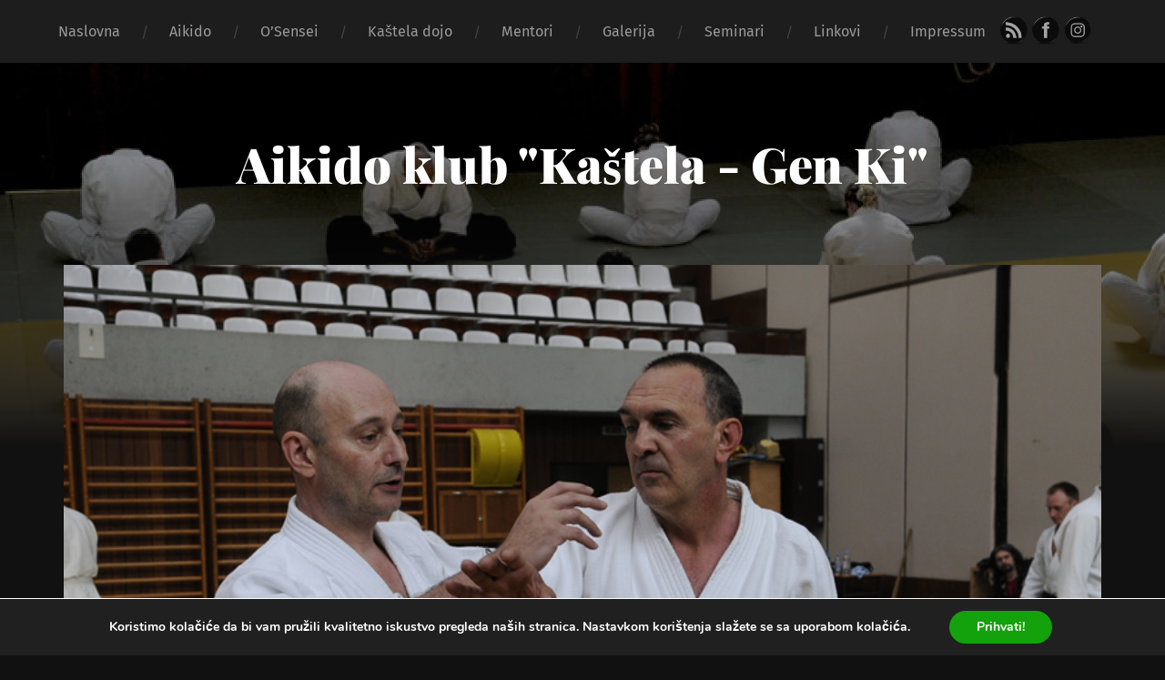

--- FILE ---
content_type: text/html; charset=UTF-8
request_url: https://aikidokastela.hr/wp/galerija/attachment/146/
body_size: 53093
content:
<!DOCTYPE html>

<html lang="hr" class="no-js">

	<head>
		
		<meta http-equiv="content-type" content="text/html" charset="UTF-8" />
        <meta name="author" content="Aikido klub &quot;Kaštela &#8211; Gen Ki&quot;" />
		<meta name="viewport" content="width=device-width, initial-scale=1, viewport-fit=cover">
        
        <link rel="profile" href="http://gmpg.org/xfn/11">
		 
		<title>146 &#8211; Aikido klub &quot;Kaštela &#8211; Gen Ki&quot;</title>
<meta name='robots' content='max-image-preview:large' />
	<style>img:is([sizes="auto" i], [sizes^="auto," i]) { contain-intrinsic-size: 3000px 1500px }</style>
	<script>document.documentElement.className = document.documentElement.className.replace("no-js","js");</script>
<link rel="alternate" type="application/rss+xml" title="Aikido klub &quot;Kaštela - Gen Ki&quot; &raquo; Kanal" href="https://aikidokastela.hr/wp/feed/" />
<link rel="alternate" type="application/rss+xml" title="Aikido klub &quot;Kaštela - Gen Ki&quot; &raquo; Kanal komentara" href="https://aikidokastela.hr/wp/comments/feed/" />
<link rel="alternate" type="application/rss+xml" title="Aikido klub &quot;Kaštela - Gen Ki&quot; &raquo; 146 Kanal komentara" href="https://aikidokastela.hr/wp/galerija/attachment/146/feed/" />
<script type="text/javascript">
/* <![CDATA[ */
window._wpemojiSettings = {"baseUrl":"https:\/\/s.w.org\/images\/core\/emoji\/15.0.3\/72x72\/","ext":".png","svgUrl":"https:\/\/s.w.org\/images\/core\/emoji\/15.0.3\/svg\/","svgExt":".svg","source":{"concatemoji":"https:\/\/aikidokastela.hr\/wp\/wp-includes\/js\/wp-emoji-release.min.js?ver=6.7.4"}};
/*! This file is auto-generated */
!function(i,n){var o,s,e;function c(e){try{var t={supportTests:e,timestamp:(new Date).valueOf()};sessionStorage.setItem(o,JSON.stringify(t))}catch(e){}}function p(e,t,n){e.clearRect(0,0,e.canvas.width,e.canvas.height),e.fillText(t,0,0);var t=new Uint32Array(e.getImageData(0,0,e.canvas.width,e.canvas.height).data),r=(e.clearRect(0,0,e.canvas.width,e.canvas.height),e.fillText(n,0,0),new Uint32Array(e.getImageData(0,0,e.canvas.width,e.canvas.height).data));return t.every(function(e,t){return e===r[t]})}function u(e,t,n){switch(t){case"flag":return n(e,"\ud83c\udff3\ufe0f\u200d\u26a7\ufe0f","\ud83c\udff3\ufe0f\u200b\u26a7\ufe0f")?!1:!n(e,"\ud83c\uddfa\ud83c\uddf3","\ud83c\uddfa\u200b\ud83c\uddf3")&&!n(e,"\ud83c\udff4\udb40\udc67\udb40\udc62\udb40\udc65\udb40\udc6e\udb40\udc67\udb40\udc7f","\ud83c\udff4\u200b\udb40\udc67\u200b\udb40\udc62\u200b\udb40\udc65\u200b\udb40\udc6e\u200b\udb40\udc67\u200b\udb40\udc7f");case"emoji":return!n(e,"\ud83d\udc26\u200d\u2b1b","\ud83d\udc26\u200b\u2b1b")}return!1}function f(e,t,n){var r="undefined"!=typeof WorkerGlobalScope&&self instanceof WorkerGlobalScope?new OffscreenCanvas(300,150):i.createElement("canvas"),a=r.getContext("2d",{willReadFrequently:!0}),o=(a.textBaseline="top",a.font="600 32px Arial",{});return e.forEach(function(e){o[e]=t(a,e,n)}),o}function t(e){var t=i.createElement("script");t.src=e,t.defer=!0,i.head.appendChild(t)}"undefined"!=typeof Promise&&(o="wpEmojiSettingsSupports",s=["flag","emoji"],n.supports={everything:!0,everythingExceptFlag:!0},e=new Promise(function(e){i.addEventListener("DOMContentLoaded",e,{once:!0})}),new Promise(function(t){var n=function(){try{var e=JSON.parse(sessionStorage.getItem(o));if("object"==typeof e&&"number"==typeof e.timestamp&&(new Date).valueOf()<e.timestamp+604800&&"object"==typeof e.supportTests)return e.supportTests}catch(e){}return null}();if(!n){if("undefined"!=typeof Worker&&"undefined"!=typeof OffscreenCanvas&&"undefined"!=typeof URL&&URL.createObjectURL&&"undefined"!=typeof Blob)try{var e="postMessage("+f.toString()+"("+[JSON.stringify(s),u.toString(),p.toString()].join(",")+"));",r=new Blob([e],{type:"text/javascript"}),a=new Worker(URL.createObjectURL(r),{name:"wpTestEmojiSupports"});return void(a.onmessage=function(e){c(n=e.data),a.terminate(),t(n)})}catch(e){}c(n=f(s,u,p))}t(n)}).then(function(e){for(var t in e)n.supports[t]=e[t],n.supports.everything=n.supports.everything&&n.supports[t],"flag"!==t&&(n.supports.everythingExceptFlag=n.supports.everythingExceptFlag&&n.supports[t]);n.supports.everythingExceptFlag=n.supports.everythingExceptFlag&&!n.supports.flag,n.DOMReady=!1,n.readyCallback=function(){n.DOMReady=!0}}).then(function(){return e}).then(function(){var e;n.supports.everything||(n.readyCallback(),(e=n.source||{}).concatemoji?t(e.concatemoji):e.wpemoji&&e.twemoji&&(t(e.twemoji),t(e.wpemoji)))}))}((window,document),window._wpemojiSettings);
/* ]]> */
</script>
<style id='wp-emoji-styles-inline-css' type='text/css'>

	img.wp-smiley, img.emoji {
		display: inline !important;
		border: none !important;
		box-shadow: none !important;
		height: 1em !important;
		width: 1em !important;
		margin: 0 0.07em !important;
		vertical-align: -0.1em !important;
		background: none !important;
		padding: 0 !important;
	}
</style>
<link rel='stylesheet' id='wp-block-library-css' href='https://aikidokastela.hr/wp/wp-includes/css/dist/block-library/style.min.css?ver=6.7.4' type='text/css' media='all' />
<style id='classic-theme-styles-inline-css' type='text/css'>
/*! This file is auto-generated */
.wp-block-button__link{color:#fff;background-color:#32373c;border-radius:9999px;box-shadow:none;text-decoration:none;padding:calc(.667em + 2px) calc(1.333em + 2px);font-size:1.125em}.wp-block-file__button{background:#32373c;color:#fff;text-decoration:none}
</style>
<style id='global-styles-inline-css' type='text/css'>
:root{--wp--preset--aspect-ratio--square: 1;--wp--preset--aspect-ratio--4-3: 4/3;--wp--preset--aspect-ratio--3-4: 3/4;--wp--preset--aspect-ratio--3-2: 3/2;--wp--preset--aspect-ratio--2-3: 2/3;--wp--preset--aspect-ratio--16-9: 16/9;--wp--preset--aspect-ratio--9-16: 9/16;--wp--preset--color--black: #222;--wp--preset--color--cyan-bluish-gray: #abb8c3;--wp--preset--color--white: #fff;--wp--preset--color--pale-pink: #f78da7;--wp--preset--color--vivid-red: #cf2e2e;--wp--preset--color--luminous-vivid-orange: #ff6900;--wp--preset--color--luminous-vivid-amber: #fcb900;--wp--preset--color--light-green-cyan: #7bdcb5;--wp--preset--color--vivid-green-cyan: #00d084;--wp--preset--color--pale-cyan-blue: #8ed1fc;--wp--preset--color--vivid-cyan-blue: #0693e3;--wp--preset--color--vivid-purple: #9b51e0;--wp--preset--color--accent: #ca2017;--wp--preset--color--dark-gray: #444;--wp--preset--color--medium-gray: #666;--wp--preset--color--light-gray: #888;--wp--preset--gradient--vivid-cyan-blue-to-vivid-purple: linear-gradient(135deg,rgba(6,147,227,1) 0%,rgb(155,81,224) 100%);--wp--preset--gradient--light-green-cyan-to-vivid-green-cyan: linear-gradient(135deg,rgb(122,220,180) 0%,rgb(0,208,130) 100%);--wp--preset--gradient--luminous-vivid-amber-to-luminous-vivid-orange: linear-gradient(135deg,rgba(252,185,0,1) 0%,rgba(255,105,0,1) 100%);--wp--preset--gradient--luminous-vivid-orange-to-vivid-red: linear-gradient(135deg,rgba(255,105,0,1) 0%,rgb(207,46,46) 100%);--wp--preset--gradient--very-light-gray-to-cyan-bluish-gray: linear-gradient(135deg,rgb(238,238,238) 0%,rgb(169,184,195) 100%);--wp--preset--gradient--cool-to-warm-spectrum: linear-gradient(135deg,rgb(74,234,220) 0%,rgb(151,120,209) 20%,rgb(207,42,186) 40%,rgb(238,44,130) 60%,rgb(251,105,98) 80%,rgb(254,248,76) 100%);--wp--preset--gradient--blush-light-purple: linear-gradient(135deg,rgb(255,206,236) 0%,rgb(152,150,240) 100%);--wp--preset--gradient--blush-bordeaux: linear-gradient(135deg,rgb(254,205,165) 0%,rgb(254,45,45) 50%,rgb(107,0,62) 100%);--wp--preset--gradient--luminous-dusk: linear-gradient(135deg,rgb(255,203,112) 0%,rgb(199,81,192) 50%,rgb(65,88,208) 100%);--wp--preset--gradient--pale-ocean: linear-gradient(135deg,rgb(255,245,203) 0%,rgb(182,227,212) 50%,rgb(51,167,181) 100%);--wp--preset--gradient--electric-grass: linear-gradient(135deg,rgb(202,248,128) 0%,rgb(113,206,126) 100%);--wp--preset--gradient--midnight: linear-gradient(135deg,rgb(2,3,129) 0%,rgb(40,116,252) 100%);--wp--preset--font-size--small: 18px;--wp--preset--font-size--medium: 20px;--wp--preset--font-size--large: 25px;--wp--preset--font-size--x-large: 42px;--wp--preset--font-size--normal: 21px;--wp--preset--font-size--larger: 30px;--wp--preset--spacing--20: 0.44rem;--wp--preset--spacing--30: 0.67rem;--wp--preset--spacing--40: 1rem;--wp--preset--spacing--50: 1.5rem;--wp--preset--spacing--60: 2.25rem;--wp--preset--spacing--70: 3.38rem;--wp--preset--spacing--80: 5.06rem;--wp--preset--shadow--natural: 6px 6px 9px rgba(0, 0, 0, 0.2);--wp--preset--shadow--deep: 12px 12px 50px rgba(0, 0, 0, 0.4);--wp--preset--shadow--sharp: 6px 6px 0px rgba(0, 0, 0, 0.2);--wp--preset--shadow--outlined: 6px 6px 0px -3px rgba(255, 255, 255, 1), 6px 6px rgba(0, 0, 0, 1);--wp--preset--shadow--crisp: 6px 6px 0px rgba(0, 0, 0, 1);}:where(.is-layout-flex){gap: 0.5em;}:where(.is-layout-grid){gap: 0.5em;}body .is-layout-flex{display: flex;}.is-layout-flex{flex-wrap: wrap;align-items: center;}.is-layout-flex > :is(*, div){margin: 0;}body .is-layout-grid{display: grid;}.is-layout-grid > :is(*, div){margin: 0;}:where(.wp-block-columns.is-layout-flex){gap: 2em;}:where(.wp-block-columns.is-layout-grid){gap: 2em;}:where(.wp-block-post-template.is-layout-flex){gap: 1.25em;}:where(.wp-block-post-template.is-layout-grid){gap: 1.25em;}.has-black-color{color: var(--wp--preset--color--black) !important;}.has-cyan-bluish-gray-color{color: var(--wp--preset--color--cyan-bluish-gray) !important;}.has-white-color{color: var(--wp--preset--color--white) !important;}.has-pale-pink-color{color: var(--wp--preset--color--pale-pink) !important;}.has-vivid-red-color{color: var(--wp--preset--color--vivid-red) !important;}.has-luminous-vivid-orange-color{color: var(--wp--preset--color--luminous-vivid-orange) !important;}.has-luminous-vivid-amber-color{color: var(--wp--preset--color--luminous-vivid-amber) !important;}.has-light-green-cyan-color{color: var(--wp--preset--color--light-green-cyan) !important;}.has-vivid-green-cyan-color{color: var(--wp--preset--color--vivid-green-cyan) !important;}.has-pale-cyan-blue-color{color: var(--wp--preset--color--pale-cyan-blue) !important;}.has-vivid-cyan-blue-color{color: var(--wp--preset--color--vivid-cyan-blue) !important;}.has-vivid-purple-color{color: var(--wp--preset--color--vivid-purple) !important;}.has-black-background-color{background-color: var(--wp--preset--color--black) !important;}.has-cyan-bluish-gray-background-color{background-color: var(--wp--preset--color--cyan-bluish-gray) !important;}.has-white-background-color{background-color: var(--wp--preset--color--white) !important;}.has-pale-pink-background-color{background-color: var(--wp--preset--color--pale-pink) !important;}.has-vivid-red-background-color{background-color: var(--wp--preset--color--vivid-red) !important;}.has-luminous-vivid-orange-background-color{background-color: var(--wp--preset--color--luminous-vivid-orange) !important;}.has-luminous-vivid-amber-background-color{background-color: var(--wp--preset--color--luminous-vivid-amber) !important;}.has-light-green-cyan-background-color{background-color: var(--wp--preset--color--light-green-cyan) !important;}.has-vivid-green-cyan-background-color{background-color: var(--wp--preset--color--vivid-green-cyan) !important;}.has-pale-cyan-blue-background-color{background-color: var(--wp--preset--color--pale-cyan-blue) !important;}.has-vivid-cyan-blue-background-color{background-color: var(--wp--preset--color--vivid-cyan-blue) !important;}.has-vivid-purple-background-color{background-color: var(--wp--preset--color--vivid-purple) !important;}.has-black-border-color{border-color: var(--wp--preset--color--black) !important;}.has-cyan-bluish-gray-border-color{border-color: var(--wp--preset--color--cyan-bluish-gray) !important;}.has-white-border-color{border-color: var(--wp--preset--color--white) !important;}.has-pale-pink-border-color{border-color: var(--wp--preset--color--pale-pink) !important;}.has-vivid-red-border-color{border-color: var(--wp--preset--color--vivid-red) !important;}.has-luminous-vivid-orange-border-color{border-color: var(--wp--preset--color--luminous-vivid-orange) !important;}.has-luminous-vivid-amber-border-color{border-color: var(--wp--preset--color--luminous-vivid-amber) !important;}.has-light-green-cyan-border-color{border-color: var(--wp--preset--color--light-green-cyan) !important;}.has-vivid-green-cyan-border-color{border-color: var(--wp--preset--color--vivid-green-cyan) !important;}.has-pale-cyan-blue-border-color{border-color: var(--wp--preset--color--pale-cyan-blue) !important;}.has-vivid-cyan-blue-border-color{border-color: var(--wp--preset--color--vivid-cyan-blue) !important;}.has-vivid-purple-border-color{border-color: var(--wp--preset--color--vivid-purple) !important;}.has-vivid-cyan-blue-to-vivid-purple-gradient-background{background: var(--wp--preset--gradient--vivid-cyan-blue-to-vivid-purple) !important;}.has-light-green-cyan-to-vivid-green-cyan-gradient-background{background: var(--wp--preset--gradient--light-green-cyan-to-vivid-green-cyan) !important;}.has-luminous-vivid-amber-to-luminous-vivid-orange-gradient-background{background: var(--wp--preset--gradient--luminous-vivid-amber-to-luminous-vivid-orange) !important;}.has-luminous-vivid-orange-to-vivid-red-gradient-background{background: var(--wp--preset--gradient--luminous-vivid-orange-to-vivid-red) !important;}.has-very-light-gray-to-cyan-bluish-gray-gradient-background{background: var(--wp--preset--gradient--very-light-gray-to-cyan-bluish-gray) !important;}.has-cool-to-warm-spectrum-gradient-background{background: var(--wp--preset--gradient--cool-to-warm-spectrum) !important;}.has-blush-light-purple-gradient-background{background: var(--wp--preset--gradient--blush-light-purple) !important;}.has-blush-bordeaux-gradient-background{background: var(--wp--preset--gradient--blush-bordeaux) !important;}.has-luminous-dusk-gradient-background{background: var(--wp--preset--gradient--luminous-dusk) !important;}.has-pale-ocean-gradient-background{background: var(--wp--preset--gradient--pale-ocean) !important;}.has-electric-grass-gradient-background{background: var(--wp--preset--gradient--electric-grass) !important;}.has-midnight-gradient-background{background: var(--wp--preset--gradient--midnight) !important;}.has-small-font-size{font-size: var(--wp--preset--font-size--small) !important;}.has-medium-font-size{font-size: var(--wp--preset--font-size--medium) !important;}.has-large-font-size{font-size: var(--wp--preset--font-size--large) !important;}.has-x-large-font-size{font-size: var(--wp--preset--font-size--x-large) !important;}
:where(.wp-block-post-template.is-layout-flex){gap: 1.25em;}:where(.wp-block-post-template.is-layout-grid){gap: 1.25em;}
:where(.wp-block-columns.is-layout-flex){gap: 2em;}:where(.wp-block-columns.is-layout-grid){gap: 2em;}
:root :where(.wp-block-pullquote){font-size: 1.5em;line-height: 1.6;}
</style>
<link rel='stylesheet' id='SFSImainCss-css' href='https://aikidokastela.hr/wp/wp-content/plugins/ultimate-social-media-icons/css/sfsi-style.css?ver=2.9.4' type='text/css' media='all' />
<link rel='stylesheet' id='slb_core-css' href='https://aikidokastela.hr/wp/wp-content/plugins/simple-lightbox/client/css/app.css?ver=2.9.3' type='text/css' media='all' />
<link rel='stylesheet' id='moove_gdpr_frontend-css' href='https://aikidokastela.hr/wp/wp-content/plugins/gdpr-cookie-compliance/dist/styles/gdpr-main.css?ver=4.15.6' type='text/css' media='all' />
<style id='moove_gdpr_frontend-inline-css' type='text/css'>
#moove_gdpr_cookie_modal,#moove_gdpr_cookie_info_bar,.gdpr_cookie_settings_shortcode_content{font-family:Nunito,sans-serif}#moove_gdpr_save_popup_settings_button{background-color:#373737;color:#fff}#moove_gdpr_save_popup_settings_button:hover{background-color:#000}#moove_gdpr_cookie_info_bar .moove-gdpr-info-bar-container .moove-gdpr-info-bar-content a.mgbutton,#moove_gdpr_cookie_info_bar .moove-gdpr-info-bar-container .moove-gdpr-info-bar-content button.mgbutton{background-color:#13a10c}#moove_gdpr_cookie_modal .moove-gdpr-modal-content .moove-gdpr-modal-footer-content .moove-gdpr-button-holder a.mgbutton,#moove_gdpr_cookie_modal .moove-gdpr-modal-content .moove-gdpr-modal-footer-content .moove-gdpr-button-holder button.mgbutton,.gdpr_cookie_settings_shortcode_content .gdpr-shr-button.button-green{background-color:#13a10c;border-color:#13a10c}#moove_gdpr_cookie_modal .moove-gdpr-modal-content .moove-gdpr-modal-footer-content .moove-gdpr-button-holder a.mgbutton:hover,#moove_gdpr_cookie_modal .moove-gdpr-modal-content .moove-gdpr-modal-footer-content .moove-gdpr-button-holder button.mgbutton:hover,.gdpr_cookie_settings_shortcode_content .gdpr-shr-button.button-green:hover{background-color:#fff;color:#13a10c}#moove_gdpr_cookie_modal .moove-gdpr-modal-content .moove-gdpr-modal-close i,#moove_gdpr_cookie_modal .moove-gdpr-modal-content .moove-gdpr-modal-close span.gdpr-icon{background-color:#13a10c;border:1px solid #13a10c}#moove_gdpr_cookie_info_bar span.change-settings-button.focus-g,#moove_gdpr_cookie_info_bar span.change-settings-button:focus,#moove_gdpr_cookie_info_bar button.change-settings-button.focus-g,#moove_gdpr_cookie_info_bar button.change-settings-button:focus{-webkit-box-shadow:0 0 1px 3px #13a10c;-moz-box-shadow:0 0 1px 3px #13a10c;box-shadow:0 0 1px 3px #13a10c}#moove_gdpr_cookie_modal .moove-gdpr-modal-content .moove-gdpr-modal-close i:hover,#moove_gdpr_cookie_modal .moove-gdpr-modal-content .moove-gdpr-modal-close span.gdpr-icon:hover,#moove_gdpr_cookie_info_bar span[data-href]>u.change-settings-button{color:#13a10c}#moove_gdpr_cookie_modal .moove-gdpr-modal-content .moove-gdpr-modal-left-content #moove-gdpr-menu li.menu-item-selected a span.gdpr-icon,#moove_gdpr_cookie_modal .moove-gdpr-modal-content .moove-gdpr-modal-left-content #moove-gdpr-menu li.menu-item-selected button span.gdpr-icon{color:inherit}#moove_gdpr_cookie_modal .moove-gdpr-modal-content .moove-gdpr-modal-left-content #moove-gdpr-menu li a span.gdpr-icon,#moove_gdpr_cookie_modal .moove-gdpr-modal-content .moove-gdpr-modal-left-content #moove-gdpr-menu li button span.gdpr-icon{color:inherit}#moove_gdpr_cookie_modal .gdpr-acc-link{line-height:0;font-size:0;color:transparent;position:absolute}#moove_gdpr_cookie_modal .moove-gdpr-modal-content .moove-gdpr-modal-close:hover i,#moove_gdpr_cookie_modal .moove-gdpr-modal-content .moove-gdpr-modal-left-content #moove-gdpr-menu li a,#moove_gdpr_cookie_modal .moove-gdpr-modal-content .moove-gdpr-modal-left-content #moove-gdpr-menu li button,#moove_gdpr_cookie_modal .moove-gdpr-modal-content .moove-gdpr-modal-left-content #moove-gdpr-menu li button i,#moove_gdpr_cookie_modal .moove-gdpr-modal-content .moove-gdpr-modal-left-content #moove-gdpr-menu li a i,#moove_gdpr_cookie_modal .moove-gdpr-modal-content .moove-gdpr-tab-main .moove-gdpr-tab-main-content a:hover,#moove_gdpr_cookie_info_bar.moove-gdpr-dark-scheme .moove-gdpr-info-bar-container .moove-gdpr-info-bar-content a.mgbutton:hover,#moove_gdpr_cookie_info_bar.moove-gdpr-dark-scheme .moove-gdpr-info-bar-container .moove-gdpr-info-bar-content button.mgbutton:hover,#moove_gdpr_cookie_info_bar.moove-gdpr-dark-scheme .moove-gdpr-info-bar-container .moove-gdpr-info-bar-content a:hover,#moove_gdpr_cookie_info_bar.moove-gdpr-dark-scheme .moove-gdpr-info-bar-container .moove-gdpr-info-bar-content button:hover,#moove_gdpr_cookie_info_bar.moove-gdpr-dark-scheme .moove-gdpr-info-bar-container .moove-gdpr-info-bar-content span.change-settings-button:hover,#moove_gdpr_cookie_info_bar.moove-gdpr-dark-scheme .moove-gdpr-info-bar-container .moove-gdpr-info-bar-content button.change-settings-button:hover,#moove_gdpr_cookie_info_bar.moove-gdpr-dark-scheme .moove-gdpr-info-bar-container .moove-gdpr-info-bar-content u.change-settings-button:hover,#moove_gdpr_cookie_info_bar span[data-href]>u.change-settings-button,#moove_gdpr_cookie_info_bar.moove-gdpr-dark-scheme .moove-gdpr-info-bar-container .moove-gdpr-info-bar-content a.mgbutton.focus-g,#moove_gdpr_cookie_info_bar.moove-gdpr-dark-scheme .moove-gdpr-info-bar-container .moove-gdpr-info-bar-content button.mgbutton.focus-g,#moove_gdpr_cookie_info_bar.moove-gdpr-dark-scheme .moove-gdpr-info-bar-container .moove-gdpr-info-bar-content a.focus-g,#moove_gdpr_cookie_info_bar.moove-gdpr-dark-scheme .moove-gdpr-info-bar-container .moove-gdpr-info-bar-content button.focus-g,#moove_gdpr_cookie_info_bar.moove-gdpr-dark-scheme .moove-gdpr-info-bar-container .moove-gdpr-info-bar-content a.mgbutton:focus,#moove_gdpr_cookie_info_bar.moove-gdpr-dark-scheme .moove-gdpr-info-bar-container .moove-gdpr-info-bar-content button.mgbutton:focus,#moove_gdpr_cookie_info_bar.moove-gdpr-dark-scheme .moove-gdpr-info-bar-container .moove-gdpr-info-bar-content a:focus,#moove_gdpr_cookie_info_bar.moove-gdpr-dark-scheme .moove-gdpr-info-bar-container .moove-gdpr-info-bar-content button:focus,#moove_gdpr_cookie_info_bar.moove-gdpr-dark-scheme .moove-gdpr-info-bar-container .moove-gdpr-info-bar-content span.change-settings-button.focus-g,span.change-settings-button:focus,button.change-settings-button.focus-g,button.change-settings-button:focus,#moove_gdpr_cookie_info_bar.moove-gdpr-dark-scheme .moove-gdpr-info-bar-container .moove-gdpr-info-bar-content u.change-settings-button.focus-g,#moove_gdpr_cookie_info_bar.moove-gdpr-dark-scheme .moove-gdpr-info-bar-container .moove-gdpr-info-bar-content u.change-settings-button:focus{color:#13a10c}#moove_gdpr_cookie_modal.gdpr_lightbox-hide{display:none}
</style>
<link rel='stylesheet' id='garfunkel_googleFonts-css' href='https://aikidokastela.hr/wp/wp-content/themes/garfunkel/assets/css/fonts.css?ver=6.7.4' type='text/css' media='all' />
<link rel='stylesheet' id='garfunkel_genericons-css' href='https://aikidokastela.hr/wp/wp-content/themes/garfunkel/assets/css/genericons.min.css?ver=6.7.4' type='text/css' media='all' />
<link rel='stylesheet' id='garfunkel_style-css' href='https://aikidokastela.hr/wp/wp-content/themes/garfunkel/style.css?ver=2.1.2' type='text/css' media='all' />
<script type="text/javascript" src="https://aikidokastela.hr/wp/wp-includes/js/jquery/jquery.min.js?ver=3.7.1" id="jquery-core-js"></script>
<script type="text/javascript" src="https://aikidokastela.hr/wp/wp-includes/js/jquery/jquery-migrate.min.js?ver=3.4.1" id="jquery-migrate-js"></script>
<script type="text/javascript" src="https://aikidokastela.hr/wp/wp-content/themes/garfunkel/assets/js/flexslider.js?ver=6.7.4" id="garfunkel_flexslider-js"></script>
<link rel="https://api.w.org/" href="https://aikidokastela.hr/wp/wp-json/" /><link rel="alternate" title="JSON" type="application/json" href="https://aikidokastela.hr/wp/wp-json/wp/v2/media/517" /><link rel="EditURI" type="application/rsd+xml" title="RSD" href="https://aikidokastela.hr/wp/xmlrpc.php?rsd" />
<meta name="generator" content="WordPress 6.7.4" />
<link rel='shortlink' href='https://aikidokastela.hr/wp/?p=517' />
<link rel="alternate" title="oEmbed (JSON)" type="application/json+oembed" href="https://aikidokastela.hr/wp/wp-json/oembed/1.0/embed?url=https%3A%2F%2Faikidokastela.hr%2Fwp%2Fgalerija%2Fattachment%2F146%2F" />
<link rel="alternate" title="oEmbed (XML)" type="text/xml+oembed" href="https://aikidokastela.hr/wp/wp-json/oembed/1.0/embed?url=https%3A%2F%2Faikidokastela.hr%2Fwp%2Fgalerija%2Fattachment%2F146%2F&#038;format=xml" />
<meta name="follow.[base64]" content="HkgtehjbvBMlbt2KpVrc"/><link rel="icon" href="https://aikidokastela.hr/wp/wp-content/uploads/2020/08/club_logo2.jpg" sizes="32x32" />
<link rel="icon" href="https://aikidokastela.hr/wp/wp-content/uploads/2020/08/club_logo2.jpg" sizes="192x192" />
<link rel="apple-touch-icon" href="https://aikidokastela.hr/wp/wp-content/uploads/2020/08/club_logo2.jpg" />
<meta name="msapplication-TileImage" content="https://aikidokastela.hr/wp/wp-content/uploads/2020/08/club_logo2.jpg" />
	
	</head>
    
    <body class="attachment attachment-template-default single single-attachment postid-517 attachmentid-517 attachment-jpeg sfsi_actvite_theme_black no-featured-image single-post">

			
		<div class="navigation">
		
			<div class="section-inner">
				
				<ul class="main-menu">
				
					<li id="menu-item-1426" class="menu-item menu-item-type-custom menu-item-object-custom menu-item-1426"><a href="https://aikidokastela.hr">Naslovna</a></li>
<li id="menu-item-31" class="menu-item menu-item-type-post_type menu-item-object-page menu-item-31"><a href="https://aikidokastela.hr/wp/aikido/">Aikido</a></li>
<li id="menu-item-30" class="menu-item menu-item-type-post_type menu-item-object-page menu-item-30"><a href="https://aikidokastela.hr/wp/osensei/">O’Sensei</a></li>
<li id="menu-item-29" class="menu-item menu-item-type-post_type menu-item-object-page menu-item-29"><a href="https://aikidokastela.hr/wp/kastela-dojo/">Kaštela dojo</a></li>
<li id="menu-item-28" class="menu-item menu-item-type-post_type menu-item-object-page menu-item-28"><a href="https://aikidokastela.hr/wp/mentori/">Mentori</a></li>
<li id="menu-item-27" class="menu-item menu-item-type-post_type menu-item-object-page menu-item-27"><a href="https://aikidokastela.hr/wp/galerija/">Galerija</a></li>
<li id="menu-item-26" class="menu-item menu-item-type-post_type menu-item-object-page menu-item-26"><a href="https://aikidokastela.hr/wp/seminari/">Seminari</a></li>
<li id="menu-item-25" class="menu-item menu-item-type-post_type menu-item-object-page menu-item-25"><a href="https://aikidokastela.hr/wp/linkovi/">Linkovi</a></li>
<li id="menu-item-24" class="menu-item menu-item-type-post_type menu-item-object-page menu-item-24"><a href="https://aikidokastela.hr/wp/impressum/">Impressum</a></li>
											
				</ul><!-- .main-menu -->

				<div class="menu-social-desktop">
									</div><!-- .menu-social-desktop -->
			 
			</div><!-- .section-inner -->
			
			<div class="mobile-menu-container">
			
				<ul class="mobile-menu">
					<li id="menu-item-1426" class="menu-item menu-item-type-custom menu-item-object-custom menu-item-1426"><a href="https://aikidokastela.hr">Naslovna</a></li>
<li id="menu-item-31" class="menu-item menu-item-type-post_type menu-item-object-page menu-item-31"><a href="https://aikidokastela.hr/wp/aikido/">Aikido</a></li>
<li id="menu-item-30" class="menu-item menu-item-type-post_type menu-item-object-page menu-item-30"><a href="https://aikidokastela.hr/wp/osensei/">O’Sensei</a></li>
<li id="menu-item-29" class="menu-item menu-item-type-post_type menu-item-object-page menu-item-29"><a href="https://aikidokastela.hr/wp/kastela-dojo/">Kaštela dojo</a></li>
<li id="menu-item-28" class="menu-item menu-item-type-post_type menu-item-object-page menu-item-28"><a href="https://aikidokastela.hr/wp/mentori/">Mentori</a></li>
<li id="menu-item-27" class="menu-item menu-item-type-post_type menu-item-object-page menu-item-27"><a href="https://aikidokastela.hr/wp/galerija/">Galerija</a></li>
<li id="menu-item-26" class="menu-item menu-item-type-post_type menu-item-object-page menu-item-26"><a href="https://aikidokastela.hr/wp/seminari/">Seminari</a></li>
<li id="menu-item-25" class="menu-item menu-item-type-post_type menu-item-object-page menu-item-25"><a href="https://aikidokastela.hr/wp/linkovi/">Linkovi</a></li>
<li id="menu-item-24" class="menu-item menu-item-type-post_type menu-item-object-page menu-item-24"><a href="https://aikidokastela.hr/wp/impressum/">Impressum</a></li>
				</ul><!-- .mobile-menu -->
				
				<div class="menu-social-mobile">
									</div><!-- .menu-social-mobile -->
										
			</div><!-- .mobile-menu-container -->
				 			
		</div><!-- .navigation -->
		
		<header class="title-section">

						
			<div class="bg-image master" style="background-image: url( https://aikidokastela.hr/wp/wp-content/uploads/2016/09/cropped-DSC0347.jpg );"></div>
			
			<div class="bg-shader master"></div>
		
			<div class="section-inner">
			
				<div class="toggle-container">
			
					<a class="nav-toggle group" href="#">
				
						<div class="bars">
							<div class="bar"></div>
							<div class="bar"></div>
							<div class="bar"></div>
						</div>
						
						<p>
							<span class="menu">Menu</span>
							<span class="close">Close</span>
						</p>
					
					</a>
				
				</div><!-- .toggle-container -->

				
					<div class="blog-title">
						<a href="https://aikidokastela.hr/wp" rel="home">Aikido klub &quot;Kaštela - Gen Ki&quot;</a>
					</div>
				
									
							
			</div><!-- .section-inner -->
		
		</header><!-- .title-section -->
<div class="wrapper">

	<div class="wrapper-inner section-inner thin group">

		<div class="content">
												        
							
					<article id="post-517" class="post post-517 attachment type-attachment status-inherit hentry">
															
						<figure class="featured-media">
						
													
							<a href="https://aikidokastela.hr/wp/wp-content/uploads/2016/09/146.jpg" rel="attachment"><img width="800" height="531" src="https://aikidokastela.hr/wp/wp-content/uploads/2016/09/146.jpg" class="attachment-post-thumbnail size-post-thumbnail" alt="" decoding="async" fetchpriority="high" srcset="https://aikidokastela.hr/wp/wp-content/uploads/2016/09/146.jpg 800w, https://aikidokastela.hr/wp/wp-content/uploads/2016/09/146-300x199.jpg 300w, https://aikidokastela.hr/wp/wp-content/uploads/2016/09/146-768x510.jpg 768w" sizes="(max-width: 800px) 100vw, 800px" /></a>
						
						</figure><!-- .featured-media -->
						
						<div class="post-inner">
							
							<header class="post-header">
								
								<p class="post-date">
									4. rujna 2016.									<span class="sep">/</span>
									800<span style="text-transform: lowercase;">x</span>531 px								</p>
							
								<h2 class="post-title">146.jpg</h2>
							
							</header><!-- .post-header -->
																			
							<div class="post-content">
								<p></p>
							</div><!-- .post-content -->
						
						</div><!-- .post-inner -->

						
	<div class="widget-area group">
	
					<div class="column column-1 one-third" role="complementary">
				<div id="nav_menu-2" class="widget widget_nav_menu"><div class="widget-content"><h3 class="widget-title">Izbornik:</h3><div class="menu-hr_menu-container"><ul id="menu-hr_menu-1" class="menu"><li class="menu-item menu-item-type-custom menu-item-object-custom menu-item-1426"><a href="https://aikidokastela.hr">Naslovna</a></li>
<li class="menu-item menu-item-type-post_type menu-item-object-page menu-item-31"><a href="https://aikidokastela.hr/wp/aikido/">Aikido</a></li>
<li class="menu-item menu-item-type-post_type menu-item-object-page menu-item-30"><a href="https://aikidokastela.hr/wp/osensei/">O’Sensei</a></li>
<li class="menu-item menu-item-type-post_type menu-item-object-page menu-item-29"><a href="https://aikidokastela.hr/wp/kastela-dojo/">Kaštela dojo</a></li>
<li class="menu-item menu-item-type-post_type menu-item-object-page menu-item-28"><a href="https://aikidokastela.hr/wp/mentori/">Mentori</a></li>
<li class="menu-item menu-item-type-post_type menu-item-object-page menu-item-27"><a href="https://aikidokastela.hr/wp/galerija/">Galerija</a></li>
<li class="menu-item menu-item-type-post_type menu-item-object-page menu-item-26"><a href="https://aikidokastela.hr/wp/seminari/">Seminari</a></li>
<li class="menu-item menu-item-type-post_type menu-item-object-page menu-item-25"><a href="https://aikidokastela.hr/wp/linkovi/">Linkovi</a></li>
<li class="menu-item menu-item-type-post_type menu-item-object-page menu-item-24"><a href="https://aikidokastela.hr/wp/impressum/">Impressum</a></li>
</ul></div></div></div>			</div><!-- .column-1 -->
				
					<div class="column column-2 one-third" role="complementary">
				<div id="text-2" class="widget widget_text"><div class="widget-content">			<div class="textwidget"><center>Aikido klub "KAŠTELA -GEN KI" je punopravni član <br><a href="http://hrvatskiaikidosavez.hr" target="_blank">HRVATSKOG AIKIDO SAVEZA</a><br> jedinog nacionalnog Aikido Saveza priznatog od <br><a href="http://www.hoo.hr" target="_blank">HRVATSKOG OLIMPIJSKOG ODBORA</a><br> te od krovne svjetske Aikikai organizacije <br><a href="http://www.aikikai.or.jp/eng/index.html" target="_blank">HOMBU DOJO, Tokyo, Japan.</a></center><br>
<center><img src="http://aikidokastela.hr/wp/wp-content/uploads/2016/09/logo_has.jpg" width="150"><br>

<img src="http://aikidokastela.hr/wp/wp-content/uploads/2016/09/HOO-logo.jpg" width="150"><br></center>

<center><img src="http://aikidokastela.hr/wp/wp-content/uploads/2018/03/IAF2017_NEW-LOGO_sml.jpg" width="150" /></center><br>

<center><a href="http://www.zsuk.hr/" target="_blank"><img src="http://aikidokastela.hr/wp/wp-content/uploads/2018/03/zsuk_logo.jpg" width="130" /></a></center><br>




</div>
		</div></div>			</div><!-- .column-2 -->
				
					<div class="column column-3 one-third" role="complementary">
				<div id="widget_garfunkel_recent_posts-2" class="widget widget_garfunkel_recent_posts"><div class="widget-content"><h3 class="widget-title">Zadnje objave:</h3>			
			<ul>
				
								
						<li>
						
							<a href="https://aikidokastela.hr/wp/2025/12/15/blagoslovljen-bozic-i-sretna-nova-godina/">
									
								<div class="post-icon">
								
									<div class="genericon genericon-standard"></div>									
								</div>
								
								<div class="inner">
									<p class="title">Blagoslovljen Božić i sretna Nova godina !</p>
									<p class="meta">15. prosinca 2025.</p>
								</div><!-- .inner -->

							</a>
							
						</li>
			
										
						<li>
						
							<a href="https://aikidokastela.hr/wp/2025/12/15/bozicni-klubski-aikido-seminar/">
									
								<div class="post-icon">
								
									<div class="genericon genericon-standard"></div>									
								</div>
								
								<div class="inner">
									<p class="title">Božićni klubski aikido seminar</p>
									<p class="meta">15. prosinca 2025.</p>
								</div><!-- .inner -->

							</a>
							
						</li>
			
										
						<li>
						
							<a href="https://aikidokastela.hr/wp/2025/09/05/pocetak-aikido-treninga/">
									
								<div class="post-icon">
								
									<div class="genericon genericon-standard"></div>									
								</div>
								
								<div class="inner">
									<p class="title">POČETAK AIKIDO TRENINGA</p>
									<p class="meta">5. rujna 2025.</p>
								</div><!-- .inner -->

							</a>
							
						</li>
			
										
						<li>
						
							<a href="https://aikidokastela.hr/wp/2024/03/01/kastelanski-sportasi-godine-za-2023/">
									
								<div class="post-icon">
								
									<div class="genericon genericon-standard"></div>									
								</div>
								
								<div class="inner">
									<p class="title">Kaštelanski sportaši godine za 2023.</p>
									<p class="meta">1. ožujka 2024.</p>
								</div><!-- .inner -->

							</a>
							
						</li>
			
										
						<li>
						
							<a href="https://aikidokastela.hr/wp/2024/01/15/promocija-5-dan-aikikai/">
									
								<div class="post-icon">
								
									<div class="genericon genericon-standard"></div>									
								</div>
								
								<div class="inner">
									<p class="title">PROMOCIJA 5. DAN aikikai</p>
									<p class="meta">15. siječnja 2024.</p>
								</div><!-- .inner -->

							</a>
							
						</li>
			
									
			</ul>
						
			</div></div>			</div><!-- .column-3 -->
			
	</div><!-- .widget-area -->


					</article><!-- .post -->
																							
									
		</div><!-- .content -->
	
	</div><!-- .section-inner -->

</div><!-- .wrapper -->
		
		<footer class="credits">

			<p>&copy; 2026 <a href="https://aikidokastela.hr/wp">Aikido klub &quot;Kaštela &#8211; Gen Ki&quot;</a>. Theme by <a href="https://andersnoren.se">Anders Nor&eacute;n</a>.</p>
				
		</footer><!-- .credits -->

		                <!--facebook like and share js -->
                <div id="fb-root"></div>
                <script>
                    (function(d, s, id) {
                        var js, fjs = d.getElementsByTagName(s)[0];
                        if (d.getElementById(id)) return;
                        js = d.createElement(s);
                        js.id = id;
                        js.src = "https://connect.facebook.net/en_US/sdk.js#xfbml=1&version=v3.2";
                        fjs.parentNode.insertBefore(js, fjs);
                    }(document, 'script', 'facebook-jssdk'));
                </script>
                <div class="sfsiplus_footerLnk" style="margin: 0 auto;z-index:1000; text-align: center;">Social media & sharing icons  powered by <a href="https://www.ultimatelysocial.com/?utm_source=usmplus_settings_page&utm_campaign=credit_link_to_homepage&utm_medium=banner" target="new">UltimatelySocial </a></div><script>
window.addEventListener('sfsi_functions_loaded', function() {
    if (typeof sfsi_responsive_toggle == 'function') {
        sfsi_responsive_toggle(0);
        // console.log('sfsi_responsive_toggle');

    }
})
</script>
<div class="norm_row sfsi_wDiv sfsi_floater_position_top-right" id="sfsi_floater" style="z-index: 9999;width:175px;text-align:left;position:absolute;position:absolute;right:10px;top:2%;"><div style='width:30px; height:30px;margin-left:5px;margin-bottom:5px; ' class='sfsi_wicons shuffeldiv ' ><div class='inerCnt'><a class=' sficn' data-effect='fade_in' target='_blank'  href='http://aikidokastela.hr/wp/feed/' id='sfsiid_rss_icon' style='width:30px;height:30px;opacity:0.6;'  ><img data-pin-nopin='true' alt='RSS' title='RSS' src='https://aikidokastela.hr/wp/wp-content/plugins/ultimate-social-media-icons/images/icons_theme/black/black_rss.png' width='30' height='30' style='' class='sfcm sfsi_wicon ' data-effect='fade_in'   /></a></div></div><div style='width:30px; height:30px;margin-left:5px;margin-bottom:5px; ' class='sfsi_wicons shuffeldiv ' ><div class='inerCnt'><a class=' sficn' data-effect='fade_in' target='_blank'  href='https://www.facebook.com/pages/category/Sports-Club/Aikido-klub-Ka%C5%A1tela-Gen-Ki-106492644544192' id='sfsiid_facebook_icon' style='width:30px;height:30px;opacity:0.6;'  ><img data-pin-nopin='true' alt='Facebook' title='Facebook' src='https://aikidokastela.hr/wp/wp-content/plugins/ultimate-social-media-icons/images/icons_theme/black/black_facebook.png' width='30' height='30' style='' class='sfcm sfsi_wicon ' data-effect='fade_in'   /></a></div></div><div style='width:30px; height:30px;margin-left:5px;margin-bottom:5px; ' class='sfsi_wicons shuffeldiv ' ><div class='inerCnt'><a class=' sficn' data-effect='fade_in' target='_blank'  href='https://www.instagram.com/aikidogenki/' id='sfsiid_instagram_icon' style='width:30px;height:30px;opacity:0.6;'  ><img data-pin-nopin='true' alt='Instagram' title='Instagram' src='https://aikidokastela.hr/wp/wp-content/plugins/ultimate-social-media-icons/images/icons_theme/black/black_instagram.png' width='30' height='30' style='' class='sfcm sfsi_wicon ' data-effect='fade_in'   /></a></div></div></div ><input type='hidden' id='sfsi_floater_sec' value='top-right' /><script>window.addEventListener("sfsi_functions_loaded", function()
			{
				if (typeof sfsi_widget_set == "function") {
					sfsi_widget_set();
				}
			}); window.addEventListener('sfsi_functions_loaded',function(){sfsi_float_widget('10')});</script><script>
window.addEventListener('sfsi_functions_loaded', function() {
    if (typeof sfsi_plugin_version == 'function') {
        sfsi_plugin_version(2.77);
    }
});

function sfsi_processfurther(ref) {
    var feed_id = '[base64]';
    var feedtype = 8;
    var email = jQuery(ref).find('input[name="email"]').val();
    var filter = /^(([^<>()[\]\\.,;:\s@\"]+(\.[^<>()[\]\\.,;:\s@\"]+)*)|(\".+\"))@((\[[0-9]{1,3}\.[0-9]{1,3}\.[0-9]{1,3}\.[0-9]{1,3}\])|(([a-zA-Z\-0-9]+\.)+[a-zA-Z]{2,}))$/;
    if ((email != "Enter your email") && (filter.test(email))) {
        if (feedtype == "8") {
            var url = "https://api.follow.it/subscription-form/" + feed_id + "/" + feedtype;
            window.open(url, "popupwindow", "scrollbars=yes,width=1080,height=760");
            return true;
        }
    } else {
        alert("Please enter email address");
        jQuery(ref).find('input[name="email"]').focus();
        return false;
    }
}
</script>
<style type="text/css" aria-selected="true">
.sfsi_subscribe_Popinner {
    width: 100% !important;

    height: auto !important;

    
    padding: 18px 0px !important;

    background-color: #ffffff !important;
}

.sfsi_subscribe_Popinner form {
    margin: 0 20px !important;
}

.sfsi_subscribe_Popinner h5 {
    font-family: Helvetica,Arial,sans-serif !important;

    font-weight: bold !important;
                color: #000000 !important;    
        font-size: 16px !important;    
        text-align: center !important;        margin: 0 0 10px !important;
    padding: 0 !important;
}

.sfsi_subscription_form_field {
    margin: 5px 0 !important;
    width: 100% !important;
    display: inline-flex;
    display: -webkit-inline-flex;
}

.sfsi_subscription_form_field input {
    width: 100% !important;
    padding: 10px 0px !important;
}

.sfsi_subscribe_Popinner input[type=email] {
        font-family: Helvetica,Arial,sans-serif !important;    
    font-style: normal !important;
        
        font-size: 14px !important;    
        text-align: center !important;    }

.sfsi_subscribe_Popinner input[type=email]::-webkit-input-placeholder {

        font-family: Helvetica,Arial,sans-serif !important;    
    font-style: normal !important;
           
        font-size: 14px !important;    
        text-align: center !important;    }

.sfsi_subscribe_Popinner input[type=email]:-moz-placeholder {
    /* Firefox 18- */
        font-family: Helvetica,Arial,sans-serif !important;    
    font-style: normal !important;
        
        font-size: 14px !important;    
        text-align: center !important;    
}

.sfsi_subscribe_Popinner input[type=email]::-moz-placeholder {
    /* Firefox 19+ */
        font-family: Helvetica,Arial,sans-serif !important;    
        font-style: normal !important;
        
            font-size: 14px !important;                text-align: center !important;    }

.sfsi_subscribe_Popinner input[type=email]:-ms-input-placeholder {

    font-family: Helvetica,Arial,sans-serif !important;
    font-style: normal !important;
        
            font-size: 14px !important ;
            text-align: center !important;    }

.sfsi_subscribe_Popinner input[type=submit] {

        font-family: Helvetica,Arial,sans-serif !important;    
    font-weight: bold !important;
            color: #000000 !important;    
        font-size: 16px !important;    
        text-align: center !important;    
        background-color: #dedede !important;    }

.sfsi_shortcode_container {
        float: left;
    }

    .sfsi_shortcode_container .norm_row .sfsi_wDiv {
        position: relative !important;
    }

    .sfsi_shortcode_container .sfsi_holders {
        display: none;
    }

    </style>


  <!--copyscapeskip-->
  <aside id="moove_gdpr_cookie_info_bar" class="moove-gdpr-info-bar-hidden moove-gdpr-align-center moove-gdpr-dark-scheme gdpr_infobar_postion_bottom" aria-label="GDPR Cookie Banner" style="display: none;">
    <div class="moove-gdpr-info-bar-container">
      <div class="moove-gdpr-info-bar-content">
        
<div class="moove-gdpr-cookie-notice">
  <p>Koristimo kolačiće da bi vam pružili kvalitetno iskustvo pregleda naših stranica. Nastavkom korištenja slažete se sa uporabom kolačića.</p>
</div>
<!--  .moove-gdpr-cookie-notice -->        
<div class="moove-gdpr-button-holder">
		  <button class="mgbutton moove-gdpr-infobar-allow-all gdpr-fbo-0" aria-label="Prihvati!" >Prihvati!</button>
	  </div>
<!--  .button-container -->      </div>
      <!-- moove-gdpr-info-bar-content -->
    </div>
    <!-- moove-gdpr-info-bar-container -->
  </aside>
  <!-- #moove_gdpr_cookie_info_bar -->
  <!--/copyscapeskip-->
<script type="text/javascript" src="https://aikidokastela.hr/wp/wp-includes/js/jquery/ui/core.min.js?ver=1.13.3" id="jquery-ui-core-js"></script>
<script type="text/javascript" src="https://aikidokastela.hr/wp/wp-content/plugins/ultimate-social-media-icons/js/shuffle/modernizr.custom.min.js?ver=6.7.4" id="SFSIjqueryModernizr-js"></script>
<script type="text/javascript" src="https://aikidokastela.hr/wp/wp-content/plugins/ultimate-social-media-icons/js/shuffle/jquery.shuffle.min.js?ver=6.7.4" id="SFSIjqueryShuffle-js"></script>
<script type="text/javascript" src="https://aikidokastela.hr/wp/wp-content/plugins/ultimate-social-media-icons/js/shuffle/random-shuffle-min.js?ver=6.7.4" id="SFSIjqueryrandom-shuffle-js"></script>
<script type="text/javascript" id="SFSICustomJs-js-extra">
/* <![CDATA[ */
var sfsi_icon_ajax_object = {"nonce":"99883c417a","ajax_url":"https:\/\/aikidokastela.hr\/wp\/wp-admin\/admin-ajax.php","plugin_url":"https:\/\/aikidokastela.hr\/wp\/wp-content\/plugins\/ultimate-social-media-icons\/"};
/* ]]> */
</script>
<script type="text/javascript" src="https://aikidokastela.hr/wp/wp-content/plugins/ultimate-social-media-icons/js/custom.js?ver=2.9.4" id="SFSICustomJs-js"></script>
<script type="text/javascript" src="https://aikidokastela.hr/wp/wp-includes/js/imagesloaded.min.js?ver=5.0.0" id="imagesloaded-js"></script>
<script type="text/javascript" src="https://aikidokastela.hr/wp/wp-includes/js/masonry.min.js?ver=4.2.2" id="masonry-js"></script>
<script type="text/javascript" src="https://aikidokastela.hr/wp/wp-content/themes/garfunkel/assets/js/global.js?ver=2.1.2" id="garfunkel_global-js"></script>
<script type="text/javascript" src="https://aikidokastela.hr/wp/wp-includes/js/comment-reply.min.js?ver=6.7.4" id="comment-reply-js" async="async" data-wp-strategy="async"></script>
<script type="text/javascript" id="moove_gdpr_frontend-js-extra">
/* <![CDATA[ */
var moove_frontend_gdpr_scripts = {"ajaxurl":"https:\/\/aikidokastela.hr\/wp\/wp-admin\/admin-ajax.php","post_id":"517","plugin_dir":"https:\/\/aikidokastela.hr\/wp\/wp-content\/plugins\/gdpr-cookie-compliance","show_icons":"all","is_page":"","ajax_cookie_removal":"false","strict_init":"1","enabled_default":{"third_party":0,"advanced":0},"geo_location":"false","force_reload":"false","is_single":"1","hide_save_btn":"false","current_user":"0","cookie_expiration":"365","script_delay":"2000","close_btn_action":"1","close_btn_rdr":"","scripts_defined":"{\"cache\":true,\"header\":\"\",\"body\":\"\",\"footer\":\"\",\"thirdparty\":{\"header\":\"\",\"body\":\"\",\"footer\":\"\"},\"advanced\":{\"header\":\"\",\"body\":\"\",\"footer\":\"\"}}","gdpr_scor":"true","wp_lang":"","wp_consent_api":"false"};
/* ]]> */
</script>
<script type="text/javascript" src="https://aikidokastela.hr/wp/wp-content/plugins/gdpr-cookie-compliance/dist/scripts/main.js?ver=4.15.6" id="moove_gdpr_frontend-js"></script>
<script type="text/javascript" id="moove_gdpr_frontend-js-after">
/* <![CDATA[ */
var gdpr_consent__strict = "false"
var gdpr_consent__thirdparty = "false"
var gdpr_consent__advanced = "false"
var gdpr_consent__cookies = ""
/* ]]> */
</script>
<script type="text/javascript" id="slb_context">/* <![CDATA[ */if ( !!window.jQuery ) {(function($){$(document).ready(function(){if ( !!window.SLB ) { {$.extend(SLB, {"context":["public","user_guest"]});} }})})(jQuery);}/* ]]> */</script>

    
  <!--copyscapeskip-->
  <!-- V1 -->
  <div id="moove_gdpr_cookie_modal" class="gdpr_lightbox-hide" role="complementary" aria-label="GDPR Settings Screen">
    <div class="moove-gdpr-modal-content moove-clearfix logo-position-left moove_gdpr_modal_theme_v1">
          
        <button class="moove-gdpr-modal-close" aria-label="Close GDPR Cookie Settings">
          <span class="gdpr-sr-only">Close GDPR Cookie Settings</span>
          <span class="gdpr-icon moovegdpr-arrow-close"></span>
        </button>
            <div class="moove-gdpr-modal-left-content">
        
<div class="moove-gdpr-company-logo-holder">
  <img src="http://aikidokastela.hr/wp/wp-content/plugins/gdpr-cookie-compliance/dist/images/moove-logo.png" alt="Aikido klub &quot;Kaštela - Gen Ki&quot;"     class="img-responsive" />
</div>
<!--  .moove-gdpr-company-logo-holder -->        <ul id="moove-gdpr-menu">
          
<li class="menu-item-on menu-item-privacy_overview menu-item-selected">
  <button data-href="#privacy_overview" class="moove-gdpr-tab-nav" aria-label="Pregled privatnosti">
    <span class="gdpr-nav-tab-title">Pregled privatnosti</span>
  </button>
</li>

  <li class="menu-item-strict-necessary-cookies menu-item-off">
    <button data-href="#strict-necessary-cookies" class="moove-gdpr-tab-nav" aria-label="Neophodni kolačići">
      <span class="gdpr-nav-tab-title">Neophodni kolačići</span>
    </button>
  </li>




        </ul>
        
<div class="moove-gdpr-branding-cnt">
  		<a href="https://wordpress.org/plugins/gdpr-cookie-compliance/" rel="noopener noreferrer" target="_blank" class='moove-gdpr-branding'>Powered by&nbsp; <span>GDPR Cookie Compliance</span></a>
		</div>
<!--  .moove-gdpr-branding -->      </div>
      <!--  .moove-gdpr-modal-left-content -->
      <div class="moove-gdpr-modal-right-content">
        <div class="moove-gdpr-modal-title">
           
        </div>
        <!-- .moove-gdpr-modal-ritle -->
        <div class="main-modal-content">

          <div class="moove-gdpr-tab-content">
            
<div id="privacy_overview" class="moove-gdpr-tab-main">
      <span class="tab-title">Pregled privatnosti</span>
    <div class="moove-gdpr-tab-main-content">
  	<p>Ova web stranica koristi kolačiće tako da vam možemo pružiti najbolje moguće korisničko iskustvo. Podaci o kolačićima pohranjuju se u vašem pregledniku i obavljaju funkcije poput prepoznavanja kod povratka na našu web stranicu i pomaže našem timu da shvati koji su dijelovi web stranice vama najzanimljiviji i najkorisniji.</p>
  	  </div>
  <!--  .moove-gdpr-tab-main-content -->

</div>
<!-- #privacy_overview -->            
  <div id="strict-necessary-cookies" class="moove-gdpr-tab-main" style="display:none">
    <span class="tab-title">Neophodni kolačići</span>
    <div class="moove-gdpr-tab-main-content">
      <p>Neophodni kolačići trebali bi biti omogućeni uvijek kako bismo mogli spremiti vaše postavke kolačića.</p>
      <div class="moove-gdpr-status-bar ">
        <div class="gdpr-cc-form-wrap">
          <div class="gdpr-cc-form-fieldset">
            <label class="cookie-switch" for="moove_gdpr_strict_cookies">    
              <span class="gdpr-sr-only">Enable or Disable Cookies</span>        
              <input type="checkbox" aria-label="Neophodni kolačići"  value="check" name="moove_gdpr_strict_cookies" id="moove_gdpr_strict_cookies">
              <span class="cookie-slider cookie-round" data-text-enable="Enabled" data-text-disabled="Disabled"></span>
            </label>
          </div>
          <!-- .gdpr-cc-form-fieldset -->
        </div>
        <!-- .gdpr-cc-form-wrap -->
      </div>
      <!-- .moove-gdpr-status-bar -->
              <div class="moove-gdpr-strict-warning-message" style="margin-top: 10px;">
          <p>Ukoliko onemogućite ovaj kolačić, mi nećemo moći spremiti vaše postavke. To znači da ćete prilikom svake posjete morati odobriti ili blokirati kolačiće.</p>
        </div>
        <!--  .moove-gdpr-tab-main-content -->
                                              
    </div>
    <!--  .moove-gdpr-tab-main-content -->
  </div>
  <!-- #strict-necesarry-cookies -->
            
            
            
          </div>
          <!--  .moove-gdpr-tab-content -->
        </div>
        <!--  .main-modal-content -->
        <div class="moove-gdpr-modal-footer-content">
          <div class="moove-gdpr-button-holder">
			  		<button class="mgbutton moove-gdpr-modal-allow-all button-visible" aria-label="Enable All">Enable All</button>
		  					<button class="mgbutton moove-gdpr-modal-save-settings button-visible" aria-label="Save Changes">Save Changes</button>
				</div>
<!--  .moove-gdpr-button-holder -->        </div>
        <!--  .moove-gdpr-modal-footer-content -->
      </div>
      <!--  .moove-gdpr-modal-right-content -->

      <div class="moove-clearfix"></div>

    </div>
    <!--  .moove-gdpr-modal-content -->
  </div>
  <!-- #moove_gdpr_cookie_modal -->
  <!--/copyscapeskip-->

	</body>
</html>